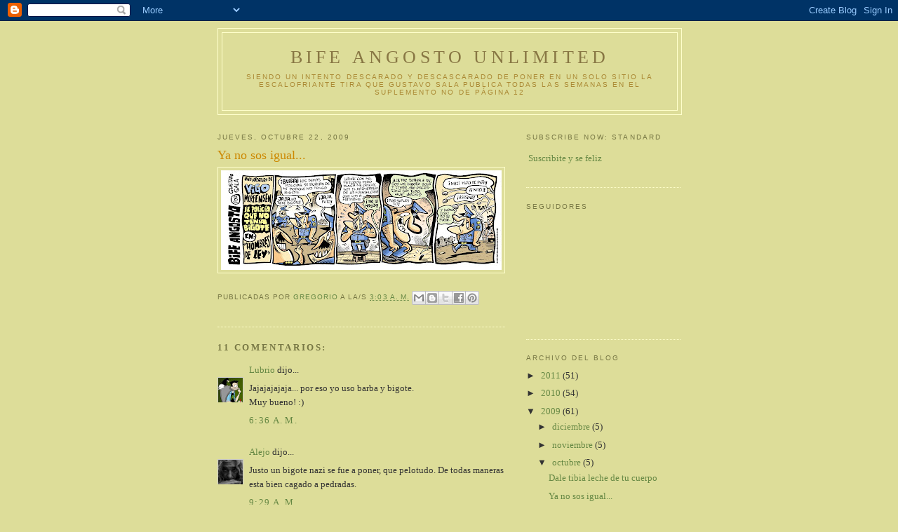

--- FILE ---
content_type: text/html; charset=UTF-8
request_url: http://angosto.blogspot.com/2009/10/ya-no-sos-igual.html
body_size: 12849
content:
<!DOCTYPE html>
<html dir='ltr'>
<head>
<link href='https://www.blogger.com/static/v1/widgets/2944754296-widget_css_bundle.css' rel='stylesheet' type='text/css'/>
<meta content='text/html; charset=UTF-8' http-equiv='Content-Type'/>
<meta content='blogger' name='generator'/>
<link href='http://angosto.blogspot.com/favicon.ico' rel='icon' type='image/x-icon'/>
<link href='http://angosto.blogspot.com/2009/10/ya-no-sos-igual.html' rel='canonical'/>
<link rel="alternate" type="application/atom+xml" title="Bife Angosto Unlimited - Atom" href="http://angosto.blogspot.com/feeds/posts/default" />
<link rel="alternate" type="application/rss+xml" title="Bife Angosto Unlimited - RSS" href="http://angosto.blogspot.com/feeds/posts/default?alt=rss" />
<link rel="service.post" type="application/atom+xml" title="Bife Angosto Unlimited - Atom" href="https://www.blogger.com/feeds/29330835/posts/default" />

<link rel="alternate" type="application/atom+xml" title="Bife Angosto Unlimited - Atom" href="http://angosto.blogspot.com/feeds/255056689877656600/comments/default" />
<!--Can't find substitution for tag [blog.ieCssRetrofitLinks]-->
<link href='https://blogger.googleusercontent.com/img/b/R29vZ2xl/AVvXsEi8JCkCbYTllFCtFl5T3BaABmJUHRCrP2Ddw5t4gWRzfAiSa2TzBA31tE-boQYuGHAteY_hXUb2DPAjUp3ei6X_YIqattRR6K_fkfpmzlRK_c1-Ntaf2jybp2w7msAXcfMUG7kr/s400/SALA_vigo+morfensen.JPG' rel='image_src'/>
<meta content='http://angosto.blogspot.com/2009/10/ya-no-sos-igual.html' property='og:url'/>
<meta content='Ya no sos igual...' property='og:title'/>
<meta content='Siendo un intento descarado y descascarado de poner en un solo sitio la escalofriante tira que GUSTAVO SALA publica todas las semanas en el suplemento No de Página 12' property='og:description'/>
<meta content='https://blogger.googleusercontent.com/img/b/R29vZ2xl/AVvXsEi8JCkCbYTllFCtFl5T3BaABmJUHRCrP2Ddw5t4gWRzfAiSa2TzBA31tE-boQYuGHAteY_hXUb2DPAjUp3ei6X_YIqattRR6K_fkfpmzlRK_c1-Ntaf2jybp2w7msAXcfMUG7kr/w1200-h630-p-k-no-nu/SALA_vigo+morfensen.JPG' property='og:image'/>
<title>Bife Angosto Unlimited: Ya no sos igual...</title>
<style id='page-skin-1' type='text/css'><!--
/*
-----------------------------------------------
Blogger Template Style
Name:     Minima Ochre
Date:     26 Feb 2004
Updated by: Blogger Team
----------------------------------------------- */
/* Use this with templates/template-twocol.html */
body {
background:#dddd99;
margin:0;
color:#333333;
font:x-small Georgia Serif;
font-size/* */:/**/small;
font-size: /**/small;
text-align: center;
}
a:link {
color:#668844;
text-decoration:none;
}
a:visited {
color:#999966;
text-decoration:none;
}
a:hover {
color:#cc8800;
text-decoration:underline;
}
a img {
border-width:0;
}
/* Header
-----------------------------------------------
*/
#header-wrapper {
width:660px;
margin:0 auto 10px;
border:1px solid #ffffcc;
}
#header-inner {
background-position: center;
margin-left: auto;
margin-right: auto;
}
#header {
margin: 5px;
border: 1px solid #ffffcc;
text-align: center;
color:#887744;
}
#header h1 {
margin:5px 5px 0;
padding:15px 20px .25em;
line-height:1.2em;
text-transform:uppercase;
letter-spacing:.2em;
font: normal normal 200% Georgia, Serif;
}
#header a {
color:#887744;
text-decoration:none;
}
#header a:hover {
color:#887744;
}
#header .description {
margin:0 5px 5px;
padding:0 20px 15px;
max-width:700px;
text-transform:uppercase;
letter-spacing:.2em;
line-height: 1.4em;
font: normal normal 78% 'Trebuchet MS', Trebuchet, Arial, Verdana, Sans-serif;
color: #aa8833;
}
#header img {
margin-left: auto;
margin-right: auto;
}
/* Outer-Wrapper
----------------------------------------------- */
#outer-wrapper {
width: 660px;
margin:0 auto;
padding:10px;
text-align:left;
font: normal normal 100% Georgia, Serif;
}
#main-wrapper {
width: 410px;
float: left;
word-wrap: break-word; /* fix for long text breaking sidebar float in IE */
overflow: hidden;     /* fix for long non-text content breaking IE sidebar float */
}
#sidebar-wrapper {
width: 220px;
float: right;
word-wrap: break-word; /* fix for long text breaking sidebar float in IE */
overflow: hidden;     /* fix for long non-text content breaking IE sidebar float */
}
/* Headings
----------------------------------------------- */
h2 {
margin:1.5em 0 .75em;
font:normal normal 78% 'Trebuchet MS',Trebuchet,Arial,Verdana,Sans-serif;
line-height: 1.4em;
text-transform:uppercase;
letter-spacing:.2em;
color:#777744;
}
/* Posts
-----------------------------------------------
*/
h2.date-header {
margin:1.5em 0 .5em;
}
.post {
margin:.5em 0 1.5em;
border-bottom:1px dotted #ffffcc;
padding-bottom:1.5em;
}
.post h3 {
margin:.25em 0 0;
padding:0 0 4px;
font-size:140%;
font-weight:normal;
line-height:1.4em;
color:#cc8800;
}
.post h3 a, .post h3 a:visited, .post h3 strong {
display:block;
text-decoration:none;
color:#cc8800;
font-weight:normal;
}
.post h3 strong, .post h3 a:hover {
color:#333333;
}
.post-body {
margin:0 0 .75em;
line-height:1.6em;
}
.post-body blockquote {
line-height:1.3em;
}
.post-footer {
margin: .75em 0;
color:#777744;
text-transform:uppercase;
letter-spacing:.1em;
font: normal normal 78% 'Trebuchet MS', Trebuchet, Arial, Verdana, Sans-serif;
line-height: 1.4em;
}
.comment-link {
margin-left:.6em;
}
.post img, table.tr-caption-container {
padding:4px;
border:1px solid #ffffcc;
}
.tr-caption-container img {
border: none;
padding: 0;
}
.post blockquote {
margin:1em 20px;
}
.post blockquote p {
margin:.75em 0;
}
/* Comments
----------------------------------------------- */
#comments h4 {
margin:1em 0;
font-weight: bold;
line-height: 1.4em;
text-transform:uppercase;
letter-spacing:.2em;
color: #777744;
}
#comments-block {
margin:1em 0 1.5em;
line-height:1.6em;
}
#comments-block .comment-author {
margin:.5em 0;
}
#comments-block .comment-body {
margin:.25em 0 0;
}
#comments-block .comment-footer {
margin:-.25em 0 2em;
line-height: 1.4em;
text-transform:uppercase;
letter-spacing:.1em;
}
#comments-block .comment-body p {
margin:0 0 .75em;
}
.deleted-comment {
font-style:italic;
color:gray;
}
.feed-links {
clear: both;
line-height: 2.5em;
}
#blog-pager-newer-link {
float: left;
}
#blog-pager-older-link {
float: right;
}
#blog-pager {
text-align: center;
}
/* Sidebar Content
----------------------------------------------- */
.sidebar {
color: #333333;
line-height: 1.5em;
}
.sidebar ul {
list-style:none;
margin:0 0 0;
padding:0 0 0;
}
.sidebar li {
margin:0;
padding-top:0;
padding-right:0;
padding-bottom:.25em;
padding-left:15px;
text-indent:-15px;
line-height:1.5em;
}
.sidebar .widget, .main .widget {
border-bottom:1px dotted #ffffcc;
margin:0 0 1.5em;
padding:0 0 1.5em;
}
.main .Blog {
border-bottom-width: 0;
}
/* Profile
----------------------------------------------- */
.profile-img {
float: left;
margin-top: 0;
margin-right: 5px;
margin-bottom: 5px;
margin-left: 0;
padding: 4px;
border: 1px solid #ffffcc;
}
.profile-data {
margin:0;
text-transform:uppercase;
letter-spacing:.1em;
font: normal normal 78% 'Trebuchet MS', Trebuchet, Arial, Verdana, Sans-serif;
color: #777744;
font-weight: bold;
line-height: 1.6em;
}
.profile-datablock {
margin:.5em 0 .5em;
}
.profile-textblock {
margin: 0.5em 0;
line-height: 1.6em;
}
.profile-link {
font: normal normal 78% 'Trebuchet MS', Trebuchet, Arial, Verdana, Sans-serif;
text-transform: uppercase;
letter-spacing: .1em;
}
/* Footer
----------------------------------------------- */
#footer {
width:660px;
clear:both;
margin:0 auto;
padding-top:15px;
line-height: 1.6em;
text-transform:uppercase;
letter-spacing:.1em;
text-align: center;
}

--></style>
<link href='https://www.blogger.com/dyn-css/authorization.css?targetBlogID=29330835&amp;zx=737abbcb-357b-4459-b04f-6592b08fe134' media='none' onload='if(media!=&#39;all&#39;)media=&#39;all&#39;' rel='stylesheet'/><noscript><link href='https://www.blogger.com/dyn-css/authorization.css?targetBlogID=29330835&amp;zx=737abbcb-357b-4459-b04f-6592b08fe134' rel='stylesheet'/></noscript>
<meta name='google-adsense-platform-account' content='ca-host-pub-1556223355139109'/>
<meta name='google-adsense-platform-domain' content='blogspot.com'/>

</head>
<body>
<div class='navbar section' id='navbar'><div class='widget Navbar' data-version='1' id='Navbar1'><script type="text/javascript">
    function setAttributeOnload(object, attribute, val) {
      if(window.addEventListener) {
        window.addEventListener('load',
          function(){ object[attribute] = val; }, false);
      } else {
        window.attachEvent('onload', function(){ object[attribute] = val; });
      }
    }
  </script>
<div id="navbar-iframe-container"></div>
<script type="text/javascript" src="https://apis.google.com/js/platform.js"></script>
<script type="text/javascript">
      gapi.load("gapi.iframes:gapi.iframes.style.bubble", function() {
        if (gapi.iframes && gapi.iframes.getContext) {
          gapi.iframes.getContext().openChild({
              url: 'https://www.blogger.com/navbar/29330835?po\x3d255056689877656600\x26origin\x3dhttp://angosto.blogspot.com',
              where: document.getElementById("navbar-iframe-container"),
              id: "navbar-iframe"
          });
        }
      });
    </script><script type="text/javascript">
(function() {
var script = document.createElement('script');
script.type = 'text/javascript';
script.src = '//pagead2.googlesyndication.com/pagead/js/google_top_exp.js';
var head = document.getElementsByTagName('head')[0];
if (head) {
head.appendChild(script);
}})();
</script>
</div></div>
<div id='outer-wrapper'><div id='wrap2'>
<!-- skip links for text browsers -->
<span id='skiplinks' style='display:none;'>
<a href='#main'>skip to main </a> |
      <a href='#sidebar'>skip to sidebar</a>
</span>
<div id='header-wrapper'>
<div class='header section' id='header'><div class='widget Header' data-version='1' id='Header1'>
<div id='header-inner'>
<div class='titlewrapper'>
<h1 class='title'>
<a href='http://angosto.blogspot.com/'>
Bife Angosto Unlimited
</a>
</h1>
</div>
<div class='descriptionwrapper'>
<p class='description'><span>Siendo un intento descarado y descascarado de poner en un solo sitio la escalofriante tira que GUSTAVO SALA publica todas las semanas en el suplemento No de Página 12</span></p>
</div>
</div>
</div></div>
</div>
<div id='content-wrapper'>
<div id='crosscol-wrapper' style='text-align:center'>
<div class='crosscol no-items section' id='crosscol'></div>
</div>
<div id='main-wrapper'>
<div class='main section' id='main'><div class='widget Blog' data-version='1' id='Blog1'>
<div class='blog-posts hfeed'>

          <div class="date-outer">
        
<h2 class='date-header'><span>jueves, octubre 22, 2009</span></h2>

          <div class="date-posts">
        
<div class='post-outer'>
<div class='post hentry uncustomized-post-template' itemprop='blogPost' itemscope='itemscope' itemtype='http://schema.org/BlogPosting'>
<meta content='https://blogger.googleusercontent.com/img/b/R29vZ2xl/AVvXsEi8JCkCbYTllFCtFl5T3BaABmJUHRCrP2Ddw5t4gWRzfAiSa2TzBA31tE-boQYuGHAteY_hXUb2DPAjUp3ei6X_YIqattRR6K_fkfpmzlRK_c1-Ntaf2jybp2w7msAXcfMUG7kr/s400/SALA_vigo+morfensen.JPG' itemprop='image_url'/>
<meta content='29330835' itemprop='blogId'/>
<meta content='255056689877656600' itemprop='postId'/>
<a name='255056689877656600'></a>
<h3 class='post-title entry-title' itemprop='name'>
Ya no sos igual...
</h3>
<div class='post-header'>
<div class='post-header-line-1'></div>
</div>
<div class='post-body entry-content' id='post-body-255056689877656600' itemprop='description articleBody'>
<a href="https://blogger.googleusercontent.com/img/b/R29vZ2xl/AVvXsEi8JCkCbYTllFCtFl5T3BaABmJUHRCrP2Ddw5t4gWRzfAiSa2TzBA31tE-boQYuGHAteY_hXUb2DPAjUp3ei6X_YIqattRR6K_fkfpmzlRK_c1-Ntaf2jybp2w7msAXcfMUG7kr/s1600-h/SALA_vigo+morfensen.JPG" onblur="try {parent.deselectBloggerImageGracefully();} catch(e) {}"><img alt="" border="0" id="BLOGGER_PHOTO_ID_5395316390724140898" src="https://blogger.googleusercontent.com/img/b/R29vZ2xl/AVvXsEi8JCkCbYTllFCtFl5T3BaABmJUHRCrP2Ddw5t4gWRzfAiSa2TzBA31tE-boQYuGHAteY_hXUb2DPAjUp3ei6X_YIqattRR6K_fkfpmzlRK_c1-Ntaf2jybp2w7msAXcfMUG7kr/s400/SALA_vigo+morfensen.JPG" style="margin: 0pt 10px 10px 0pt; float: left; cursor: pointer; width: 400px; height: 142px;" /></a>
<div style='clear: both;'></div>
</div>
<div class='post-footer'>
<div class='post-footer-line post-footer-line-1'>
<span class='post-author vcard'>
Publicadas por
<span class='fn' itemprop='author' itemscope='itemscope' itemtype='http://schema.org/Person'>
<meta content='https://www.blogger.com/profile/17496469427641809457' itemprop='url'/>
<a class='g-profile' href='https://www.blogger.com/profile/17496469427641809457' rel='author' title='author profile'>
<span itemprop='name'>gregorio</span>
</a>
</span>
</span>
<span class='post-timestamp'>
a la/s 
<meta content='http://angosto.blogspot.com/2009/10/ya-no-sos-igual.html' itemprop='url'/>
<a class='timestamp-link' href='http://angosto.blogspot.com/2009/10/ya-no-sos-igual.html' rel='bookmark' title='permanent link'><abbr class='published' itemprop='datePublished' title='2009-10-22T03:03:00-03:00'>3:03 a.&#8239;m.</abbr></a>
</span>
<span class='post-comment-link'>
</span>
<span class='post-icons'>
<span class='item-control blog-admin pid-415050651'>
<a href='https://www.blogger.com/post-edit.g?blogID=29330835&postID=255056689877656600&from=pencil' title='Editar entrada'>
<img alt='' class='icon-action' height='18' src='https://resources.blogblog.com/img/icon18_edit_allbkg.gif' width='18'/>
</a>
</span>
</span>
<div class='post-share-buttons goog-inline-block'>
<a class='goog-inline-block share-button sb-email' href='https://www.blogger.com/share-post.g?blogID=29330835&postID=255056689877656600&target=email' target='_blank' title='Enviar esto por correo electrónico'><span class='share-button-link-text'>Enviar esto por correo electrónico</span></a><a class='goog-inline-block share-button sb-blog' href='https://www.blogger.com/share-post.g?blogID=29330835&postID=255056689877656600&target=blog' onclick='window.open(this.href, "_blank", "height=270,width=475"); return false;' target='_blank' title='BlogThis!'><span class='share-button-link-text'>BlogThis!</span></a><a class='goog-inline-block share-button sb-twitter' href='https://www.blogger.com/share-post.g?blogID=29330835&postID=255056689877656600&target=twitter' target='_blank' title='Compartir en X'><span class='share-button-link-text'>Compartir en X</span></a><a class='goog-inline-block share-button sb-facebook' href='https://www.blogger.com/share-post.g?blogID=29330835&postID=255056689877656600&target=facebook' onclick='window.open(this.href, "_blank", "height=430,width=640"); return false;' target='_blank' title='Compartir en Facebook'><span class='share-button-link-text'>Compartir en Facebook</span></a><a class='goog-inline-block share-button sb-pinterest' href='https://www.blogger.com/share-post.g?blogID=29330835&postID=255056689877656600&target=pinterest' target='_blank' title='Compartir en Pinterest'><span class='share-button-link-text'>Compartir en Pinterest</span></a>
</div>
</div>
<div class='post-footer-line post-footer-line-2'>
<span class='post-labels'>
</span>
</div>
<div class='post-footer-line post-footer-line-3'>
<span class='post-location'>
</span>
</div>
</div>
</div>
<div class='comments' id='comments'>
<a name='comments'></a>
<h4>11 comentarios:</h4>
<div id='Blog1_comments-block-wrapper'>
<dl class='avatar-comment-indent' id='comments-block'>
<dt class='comment-author ' id='c1703326246841260801'>
<a name='c1703326246841260801'></a>
<div class="avatar-image-container vcard"><span dir="ltr"><a href="https://www.blogger.com/profile/02268645279917350621" target="" rel="nofollow" onclick="" class="avatar-hovercard" id="av-1703326246841260801-02268645279917350621"><img src="https://resources.blogblog.com/img/blank.gif" width="35" height="35" class="delayLoad" style="display: none;" longdesc="//blogger.googleusercontent.com/img/b/R29vZ2xl/AVvXsEgr_jxt2j198dCi0L4_n27TBDSMjiyZmBF9YESHUf3u3yCtxKvriU5r00TKgLnEJBd5xo1g9R5NgwNc9Zvq22oE7EzGYChaKn9EBmbA8mVv_LBxchz1Hqqe8AwVCWc4Eak/s45-c/luis+2012+web.jpg" alt="" title="Lubrio">

<noscript><img src="//blogger.googleusercontent.com/img/b/R29vZ2xl/AVvXsEgr_jxt2j198dCi0L4_n27TBDSMjiyZmBF9YESHUf3u3yCtxKvriU5r00TKgLnEJBd5xo1g9R5NgwNc9Zvq22oE7EzGYChaKn9EBmbA8mVv_LBxchz1Hqqe8AwVCWc4Eak/s45-c/luis+2012+web.jpg" width="35" height="35" class="photo" alt=""></noscript></a></span></div>
<a href='https://www.blogger.com/profile/02268645279917350621' rel='nofollow'>Lubrio</a>
dijo...
</dt>
<dd class='comment-body' id='Blog1_cmt-1703326246841260801'>
<p>
Jajajajajaja... por eso yo uso barba y bigote.<br />Muy bueno!  :)
</p>
</dd>
<dd class='comment-footer'>
<span class='comment-timestamp'>
<a href='http://angosto.blogspot.com/2009/10/ya-no-sos-igual.html?showComment=1256204212063#c1703326246841260801' title='comment permalink'>
6:36 a.&#8239;m.
</a>
<span class='item-control blog-admin pid-1237123443'>
<a class='comment-delete' href='https://www.blogger.com/comment/delete/29330835/1703326246841260801' title='Borrar comentario'>
<img src='https://resources.blogblog.com/img/icon_delete13.gif'/>
</a>
</span>
</span>
</dd>
<dt class='comment-author ' id='c5387196602825717127'>
<a name='c5387196602825717127'></a>
<div class="avatar-image-container vcard"><span dir="ltr"><a href="https://www.blogger.com/profile/09538195676451760665" target="" rel="nofollow" onclick="" class="avatar-hovercard" id="av-5387196602825717127-09538195676451760665"><img src="https://resources.blogblog.com/img/blank.gif" width="35" height="35" class="delayLoad" style="display: none;" longdesc="//blogger.googleusercontent.com/img/b/R29vZ2xl/AVvXsEjKzF8219qfKZvTtt0EZbqiNKoXdFAU6I3B8oBY8RnV8bSxvlnuo1J-DsBZk1CRcoR3kg9IaZPzfq5WS9Rk5048jJdqSFTXjGFE4UfSPcwgwHnwS_8b47RB5UQZuwAUHZo/s45-c/junios.JPG" alt="" title="Alejo">

<noscript><img src="//blogger.googleusercontent.com/img/b/R29vZ2xl/AVvXsEjKzF8219qfKZvTtt0EZbqiNKoXdFAU6I3B8oBY8RnV8bSxvlnuo1J-DsBZk1CRcoR3kg9IaZPzfq5WS9Rk5048jJdqSFTXjGFE4UfSPcwgwHnwS_8b47RB5UQZuwAUHZo/s45-c/junios.JPG" width="35" height="35" class="photo" alt=""></noscript></a></span></div>
<a href='https://www.blogger.com/profile/09538195676451760665' rel='nofollow'>Alejo</a>
dijo...
</dt>
<dd class='comment-body' id='Blog1_cmt-5387196602825717127'>
<p>
Justo un bigote nazi se fue a poner, que pelotudo. De todas maneras esta bien cagado a pedradas.
</p>
</dd>
<dd class='comment-footer'>
<span class='comment-timestamp'>
<a href='http://angosto.blogspot.com/2009/10/ya-no-sos-igual.html?showComment=1256214575837#c5387196602825717127' title='comment permalink'>
9:29 a.&#8239;m.
</a>
<span class='item-control blog-admin pid-44814995'>
<a class='comment-delete' href='https://www.blogger.com/comment/delete/29330835/5387196602825717127' title='Borrar comentario'>
<img src='https://resources.blogblog.com/img/icon_delete13.gif'/>
</a>
</span>
</span>
</dd>
<dt class='comment-author ' id='c1697535224836828982'>
<a name='c1697535224836828982'></a>
<div class="avatar-image-container avatar-stock"><span dir="ltr"><a href="https://www.blogger.com/profile/03335207706938689820" target="" rel="nofollow" onclick="" class="avatar-hovercard" id="av-1697535224836828982-03335207706938689820"><img src="//www.blogger.com/img/blogger_logo_round_35.png" width="35" height="35" alt="" title="Unknown">

</a></span></div>
<a href='https://www.blogger.com/profile/03335207706938689820' rel='nofollow'>Unknown</a>
dijo...
</dt>
<dd class='comment-body' id='Blog1_cmt-1697535224836828982'>
<p>
Alguna vez escuche que el bigote es exclusivo de comisarios
</p>
</dd>
<dd class='comment-footer'>
<span class='comment-timestamp'>
<a href='http://angosto.blogspot.com/2009/10/ya-no-sos-igual.html?showComment=1256222267338#c1697535224836828982' title='comment permalink'>
11:37 a.&#8239;m.
</a>
<span class='item-control blog-admin pid-38721652'>
<a class='comment-delete' href='https://www.blogger.com/comment/delete/29330835/1697535224836828982' title='Borrar comentario'>
<img src='https://resources.blogblog.com/img/icon_delete13.gif'/>
</a>
</span>
</span>
</dd>
<dt class='comment-author ' id='c7018834570971659797'>
<a name='c7018834570971659797'></a>
<div class="avatar-image-container vcard"><span dir="ltr"><a href="https://www.blogger.com/profile/13338112721322508790" target="" rel="nofollow" onclick="" class="avatar-hovercard" id="av-7018834570971659797-13338112721322508790"><img src="https://resources.blogblog.com/img/blank.gif" width="35" height="35" class="delayLoad" style="display: none;" longdesc="//blogger.googleusercontent.com/img/b/R29vZ2xl/AVvXsEgz-mCOGeHPjKy-V6zrH-OWGzadFll2iLR3hDwSKx6zkpQsicEF0BWEhfSYZNbWgbaicPf7aKwCQrw3bdC63iwRcaxZuT8y4hVUxtHtDoIRUIjc8muo665Z0_3RkcsMTR4/s45-c/Favicon+IV.jpg" alt="" title="Food and Drugs">

<noscript><img src="//blogger.googleusercontent.com/img/b/R29vZ2xl/AVvXsEgz-mCOGeHPjKy-V6zrH-OWGzadFll2iLR3hDwSKx6zkpQsicEF0BWEhfSYZNbWgbaicPf7aKwCQrw3bdC63iwRcaxZuT8y4hVUxtHtDoIRUIjc8muo665Z0_3RkcsMTR4/s45-c/Favicon+IV.jpg" width="35" height="35" class="photo" alt=""></noscript></a></span></div>
<a href='https://www.blogger.com/profile/13338112721322508790' rel='nofollow'>Food and Drugs</a>
dijo...
</dt>
<dd class='comment-body' id='Blog1_cmt-7018834570971659797'>
<p>
Yo me afeito todos los días y no lo llevo tan mal, jajaja
</p>
</dd>
<dd class='comment-footer'>
<span class='comment-timestamp'>
<a href='http://angosto.blogspot.com/2009/10/ya-no-sos-igual.html?showComment=1256234676882#c7018834570971659797' title='comment permalink'>
3:04 p.&#8239;m.
</a>
<span class='item-control blog-admin pid-197829980'>
<a class='comment-delete' href='https://www.blogger.com/comment/delete/29330835/7018834570971659797' title='Borrar comentario'>
<img src='https://resources.blogblog.com/img/icon_delete13.gif'/>
</a>
</span>
</span>
</dd>
<dt class='comment-author ' id='c238364531073836056'>
<a name='c238364531073836056'></a>
<div class="avatar-image-container vcard"><span dir="ltr"><a href="https://www.blogger.com/profile/13522792662419318906" target="" rel="nofollow" onclick="" class="avatar-hovercard" id="av-238364531073836056-13522792662419318906"><img src="https://resources.blogblog.com/img/blank.gif" width="35" height="35" class="delayLoad" style="display: none;" longdesc="//blogger.googleusercontent.com/img/b/R29vZ2xl/AVvXsEjGIfJpnFvUrjcT3aPcThebVI6qQk5zUwsXAEeY0c2oB0rNeqTa26wQ2FapG_pp_eAZsou285QjSZ3Vi1RtTBhE3Nruu5Y63eUBNMtewP9m0wflaA6uLRYcniLXmoU2Ug/s45-c/avatarBN.jpg" alt="" title="mart&iacute;n">

<noscript><img src="//blogger.googleusercontent.com/img/b/R29vZ2xl/AVvXsEjGIfJpnFvUrjcT3aPcThebVI6qQk5zUwsXAEeY0c2oB0rNeqTa26wQ2FapG_pp_eAZsou285QjSZ3Vi1RtTBhE3Nruu5Y63eUBNMtewP9m0wflaA6uLRYcniLXmoU2Ug/s45-c/avatarBN.jpg" width="35" height="35" class="photo" alt=""></noscript></a></span></div>
<a href='https://www.blogger.com/profile/13522792662419318906' rel='nofollow'>martín</a>
dijo...
</dt>
<dd class='comment-body' id='Blog1_cmt-238364531073836056'>
<p>
digno de vainilla
</p>
</dd>
<dd class='comment-footer'>
<span class='comment-timestamp'>
<a href='http://angosto.blogspot.com/2009/10/ya-no-sos-igual.html?showComment=1256264510882#c238364531073836056' title='comment permalink'>
11:21 p.&#8239;m.
</a>
<span class='item-control blog-admin pid-1517367000'>
<a class='comment-delete' href='https://www.blogger.com/comment/delete/29330835/238364531073836056' title='Borrar comentario'>
<img src='https://resources.blogblog.com/img/icon_delete13.gif'/>
</a>
</span>
</span>
</dd>
<dt class='comment-author ' id='c6731066624930308125'>
<a name='c6731066624930308125'></a>
<div class="avatar-image-container vcard"><span dir="ltr"><a href="https://www.blogger.com/profile/13493086325777059413" target="" rel="nofollow" onclick="" class="avatar-hovercard" id="av-6731066624930308125-13493086325777059413"><img src="https://resources.blogblog.com/img/blank.gif" width="35" height="35" class="delayLoad" style="display: none;" longdesc="//blogger.googleusercontent.com/img/b/R29vZ2xl/AVvXsEhB_zeXEOVgqdEbg0_kjEAs16UU6xb52CviqLgSVtXdLZj4m8L7zAPRejeQAh4yjHC_lr9akCaKzr47FDt-5l0DY9TWfXySt-Os3pQhAK4TLSGKlkr84BbvLlO3BubWuw/s45-c/1edusparrowmsn.jpg" alt="" title="EDU">

<noscript><img src="//blogger.googleusercontent.com/img/b/R29vZ2xl/AVvXsEhB_zeXEOVgqdEbg0_kjEAs16UU6xb52CviqLgSVtXdLZj4m8L7zAPRejeQAh4yjHC_lr9akCaKzr47FDt-5l0DY9TWfXySt-Os3pQhAK4TLSGKlkr84BbvLlO3BubWuw/s45-c/1edusparrowmsn.jpg" width="35" height="35" class="photo" alt=""></noscript></a></span></div>
<a href='https://www.blogger.com/profile/13493086325777059413' rel='nofollow'>EDU</a>
dijo...
</dt>
<dd class='comment-body' id='Blog1_cmt-6731066624930308125'>
<p>
El facho martel!<br />quien copio a quien, el Führer a Chaplin o viceversa??
</p>
</dd>
<dd class='comment-footer'>
<span class='comment-timestamp'>
<a href='http://angosto.blogspot.com/2009/10/ya-no-sos-igual.html?showComment=1256352402595#c6731066624930308125' title='comment permalink'>
11:46 p.&#8239;m.
</a>
<span class='item-control blog-admin pid-1036029528'>
<a class='comment-delete' href='https://www.blogger.com/comment/delete/29330835/6731066624930308125' title='Borrar comentario'>
<img src='https://resources.blogblog.com/img/icon_delete13.gif'/>
</a>
</span>
</span>
</dd>
<dt class='comment-author ' id='c1761359067957397812'>
<a name='c1761359067957397812'></a>
<div class="avatar-image-container avatar-stock"><span dir="ltr"><img src="//resources.blogblog.com/img/blank.gif" width="35" height="35" alt="" title="An&oacute;nimo">

</span></div>
Anónimo
dijo...
</dt>
<dd class='comment-body' id='Blog1_cmt-1761359067957397812'>
<p>
Yo uso bigote desde antes de descubrir las increíbles aventuras del Sr Rispo.<br /><br />Pero ahora me lo afeito más onda el Sr Rispo, claro.<br /><br />Por otro lado, el mostacho no es privativo de ciertos fachos. Les ruego imaginen los rostros de las siguientes personas sin sus bigotes:<br /><br />- Freddy Mercury<br /><br />- Salvador Dalí<br /><br />- Friedrich Nietzche<br /><br />- Cantinflas<br /><br />- Los súper hermanos Mario (Super Mario Bros.)<br /><br /><br />O recuerden las caras afitadas de:<br /><br />- Jorge Ginzburg<br /><br />- Guillermo Francella<br /><br /><br />De todas formas, cada tanto, yo abogo por la supresión de ciertos seres humanos, aunque dudo que esto tenga que ver con mi bigote.<br /><br />Con bigote o sin bigote, cada tanto, &#191;ustedes no sienten ganas de andar calzado, abatir algún punga de forma heróica delante de alguna chichi que casi sufre una violación para luego llenarse la zapán con una merecida pizza?<br /><br />Recuerden que en un mundo violento, a veces es inevitable vivir de forma violenta.<br /><br />A no engolosinarse, pues, con la violencia.<br />&#161;Tu bigote será una advertencia de tu falta de clemencia!
</p>
</dd>
<dd class='comment-footer'>
<span class='comment-timestamp'>
<a href='http://angosto.blogspot.com/2009/10/ya-no-sos-igual.html?showComment=1256381874102#c1761359067957397812' title='comment permalink'>
7:57 a.&#8239;m.
</a>
<span class='item-control blog-admin pid-128719065'>
<a class='comment-delete' href='https://www.blogger.com/comment/delete/29330835/1761359067957397812' title='Borrar comentario'>
<img src='https://resources.blogblog.com/img/icon_delete13.gif'/>
</a>
</span>
</span>
</dd>
<dt class='comment-author ' id='c2108015171786891892'>
<a name='c2108015171786891892'></a>
<div class="avatar-image-container vcard"><span dir="ltr"><a href="https://www.blogger.com/profile/02343204284989020022" target="" rel="nofollow" onclick="" class="avatar-hovercard" id="av-2108015171786891892-02343204284989020022"><img src="https://resources.blogblog.com/img/blank.gif" width="35" height="35" class="delayLoad" style="display: none;" longdesc="//blogger.googleusercontent.com/img/b/R29vZ2xl/AVvXsEhucLLQTg0llPsBgti5cBgR6Mc_GqbstVJCYb2pn6DNCMNEDuc5mbHhmbryvCdjN8gS8EVp6B7meycJ5MaDvaIp51ZHdU2YKUy4vH4oZxnsG3608cwJe8oqtEDiQXQYRg/s45-c/GORY-DIBUJANTE-PERFIL-AVATAR-.jpg" alt="" title="GORY">

<noscript><img src="//blogger.googleusercontent.com/img/b/R29vZ2xl/AVvXsEhucLLQTg0llPsBgti5cBgR6Mc_GqbstVJCYb2pn6DNCMNEDuc5mbHhmbryvCdjN8gS8EVp6B7meycJ5MaDvaIp51ZHdU2YKUy4vH4oZxnsG3608cwJe8oqtEDiQXQYRg/s45-c/GORY-DIBUJANTE-PERFIL-AVATAR-.jpg" width="35" height="35" class="photo" alt=""></noscript></a></span></div>
<a href='https://www.blogger.com/profile/02343204284989020022' rel='nofollow'>GORY</a>
dijo...
</dt>
<dd class='comment-body' id='Blog1_cmt-2108015171786891892'>
<p>
JEJEJEJE!!! BIGOTIAR Y NO LLOVIA!!!! ABRAZO GUSTAVO!!!<br />LUIS.
</p>
</dd>
<dd class='comment-footer'>
<span class='comment-timestamp'>
<a href='http://angosto.blogspot.com/2009/10/ya-no-sos-igual.html?showComment=1256399025597#c2108015171786891892' title='comment permalink'>
12:43 p.&#8239;m.
</a>
<span class='item-control blog-admin pid-1016699225'>
<a class='comment-delete' href='https://www.blogger.com/comment/delete/29330835/2108015171786891892' title='Borrar comentario'>
<img src='https://resources.blogblog.com/img/icon_delete13.gif'/>
</a>
</span>
</span>
</dd>
<dt class='comment-author ' id='c5853353803961464470'>
<a name='c5853353803961464470'></a>
<div class="avatar-image-container vcard"><span dir="ltr"><a href="https://www.blogger.com/profile/15482414079428163925" target="" rel="nofollow" onclick="" class="avatar-hovercard" id="av-5853353803961464470-15482414079428163925"><img src="https://resources.blogblog.com/img/blank.gif" width="35" height="35" class="delayLoad" style="display: none;" longdesc="//blogger.googleusercontent.com/img/b/R29vZ2xl/AVvXsEjH2b8r0yOWeA-bswIEKebEP_QwDvOlLC7dE-N6_tWskrZNrnUSNXX6U4I0QBRKQI89m5_Oxg0N6NJagjjdOsNmAuip4Rd__OEkET-dG06D_ZEWlmgdTh7NzPsfMHoiJvM/s45-c/paio.jpg" alt="" title="PAIO  ZULOAGA &#9679;&#3659;&bull;">

<noscript><img src="//blogger.googleusercontent.com/img/b/R29vZ2xl/AVvXsEjH2b8r0yOWeA-bswIEKebEP_QwDvOlLC7dE-N6_tWskrZNrnUSNXX6U4I0QBRKQI89m5_Oxg0N6NJagjjdOsNmAuip4Rd__OEkET-dG06D_ZEWlmgdTh7NzPsfMHoiJvM/s45-c/paio.jpg" width="35" height="35" class="photo" alt=""></noscript></a></span></div>
<a href='https://www.blogger.com/profile/15482414079428163925' rel='nofollow'>PAIO  ZULOAGA &#9679;&#3659;&#8226;</a>
dijo...
</dt>
<dd class='comment-body' id='Blog1_cmt-5853353803961464470'>
<p>
rati puto
</p>
</dd>
<dd class='comment-footer'>
<span class='comment-timestamp'>
<a href='http://angosto.blogspot.com/2009/10/ya-no-sos-igual.html?showComment=1256530527524#c5853353803961464470' title='comment permalink'>
1:15 a.&#8239;m.
</a>
<span class='item-control blog-admin pid-1575795388'>
<a class='comment-delete' href='https://www.blogger.com/comment/delete/29330835/5853353803961464470' title='Borrar comentario'>
<img src='https://resources.blogblog.com/img/icon_delete13.gif'/>
</a>
</span>
</span>
</dd>
<dt class='comment-author ' id='c4141829046137037907'>
<a name='c4141829046137037907'></a>
<div class="avatar-image-container avatar-stock"><span dir="ltr"><img src="//resources.blogblog.com/img/blank.gif" width="35" height="35" alt="" title="An&oacute;nimo">

</span></div>
Anónimo
dijo...
</dt>
<dd class='comment-body' id='Blog1_cmt-4141829046137037907'>
<p>
&#161;Ah!<br /><br />&#191;Y se imaginan a Don Ramón sin bigote? &#191;eh?<br /><br />&#161;Ayuda a conservar el olor de las comidas!<br /><br />&#191;O a Edgar Allan Poe? &#191;Eh? &#191;O George Orwell?<br /><br />Alfonsín tenía uno, pero también Gandhi. Aunque también Saddam...<br /><br />Y Einstein.<br /><br />Stalin también, pero Ásterix también.<br /><br />Videla y Macri también... y Groucho Marx, Ned Flanders, Sam Bigotes, Hulk Hogan, &#161;hasta Frida Kahlo!
</p>
</dd>
<dd class='comment-footer'>
<span class='comment-timestamp'>
<a href='http://angosto.blogspot.com/2009/10/ya-no-sos-igual.html?showComment=1256548725942#c4141829046137037907' title='comment permalink'>
6:18 a.&#8239;m.
</a>
<span class='item-control blog-admin pid-128719065'>
<a class='comment-delete' href='https://www.blogger.com/comment/delete/29330835/4141829046137037907' title='Borrar comentario'>
<img src='https://resources.blogblog.com/img/icon_delete13.gif'/>
</a>
</span>
</span>
</dd>
<dt class='comment-author blog-author' id='c4585553736650576622'>
<a name='c4585553736650576622'></a>
<div class="avatar-image-container vcard"><span dir="ltr"><a href="https://www.blogger.com/profile/17496469427641809457" target="" rel="nofollow" onclick="" class="avatar-hovercard" id="av-4585553736650576622-17496469427641809457"><img src="https://resources.blogblog.com/img/blank.gif" width="35" height="35" class="delayLoad" style="display: none;" longdesc="//blogger.googleusercontent.com/img/b/R29vZ2xl/AVvXsEiBeDJaM3Oq9fENlM29gTrURJ_20PrV6ex8Ojd1MirXMHojtOifJAGc0Vr3zSFBNIjaT7zGX34hUCtDCx9YCmpNou0vzvZjn1mE8mliLr2LFoxGSYZkbHF9Lxyn93al98A/s45-c/rasputin_.jpg" alt="" title="gregorio">

<noscript><img src="//blogger.googleusercontent.com/img/b/R29vZ2xl/AVvXsEiBeDJaM3Oq9fENlM29gTrURJ_20PrV6ex8Ojd1MirXMHojtOifJAGc0Vr3zSFBNIjaT7zGX34hUCtDCx9YCmpNou0vzvZjn1mE8mliLr2LFoxGSYZkbHF9Lxyn93al98A/s45-c/rasputin_.jpg" width="35" height="35" class="photo" alt=""></noscript></a></span></div>
<a href='https://www.blogger.com/profile/17496469427641809457' rel='nofollow'>gregorio</a>
dijo...
</dt>
<dd class='comment-body' id='Blog1_cmt-4585553736650576622'>
<p>
Ned Flanders sin bigote es infinitamente superior. Gracias Homero por advertirlo!
</p>
</dd>
<dd class='comment-footer'>
<span class='comment-timestamp'>
<a href='http://angosto.blogspot.com/2009/10/ya-no-sos-igual.html?showComment=1256815957018#c4585553736650576622' title='comment permalink'>
8:32 a.&#8239;m.
</a>
<span class='item-control blog-admin pid-415050651'>
<a class='comment-delete' href='https://www.blogger.com/comment/delete/29330835/4585553736650576622' title='Borrar comentario'>
<img src='https://resources.blogblog.com/img/icon_delete13.gif'/>
</a>
</span>
</span>
</dd>
</dl>
</div>
<p class='comment-footer'>
<a href='https://www.blogger.com/comment/fullpage/post/29330835/255056689877656600' onclick=''>Publicar un comentario</a>
</p>
</div>
</div>

        </div></div>
      
</div>
<div class='blog-pager' id='blog-pager'>
<span id='blog-pager-newer-link'>
<a class='blog-pager-newer-link' href='http://angosto.blogspot.com/2009/10/dale-tibia-leche-de-tu-cuerpo.html' id='Blog1_blog-pager-newer-link' title='Entrada más reciente'>Entrada más reciente</a>
</span>
<span id='blog-pager-older-link'>
<a class='blog-pager-older-link' href='http://angosto.blogspot.com/2009/10/tres-de-un-par-perfecto.html' id='Blog1_blog-pager-older-link' title='Entrada antigua'>Entrada antigua</a>
</span>
<a class='home-link' href='http://angosto.blogspot.com/'>Página Principal</a>
</div>
<div class='clear'></div>
<div class='post-feeds'>
<div class='feed-links'>
Suscribirse a:
<a class='feed-link' href='http://angosto.blogspot.com/feeds/255056689877656600/comments/default' target='_blank' type='application/atom+xml'>Comentarios de la entrada (Atom)</a>
</div>
</div>
</div></div>
</div>
<div id='sidebar-wrapper'>
<div class='sidebar section' id='sidebar'><div class='widget HTML' data-version='1' id='HTML1'>
<h2 class='title'>Subscribe Now: standard</h2>
<div class='widget-content'>
<p><a href="http://feeds.feedburner.com/blogspot/IVspx" rel="alternate" type="application/rss+xml"><img src="http://www.feedburner.com/fb/images/pub/feed-icon32x32.png" alt="" style="vertical-align:middle;border:0" /></a>&nbsp;<a href="http://feeds.feedburner.com/blogspot/IVspx" rel="alternate" type="application/rss+xml">Suscribite y se feliz</a></p>
</div>
<div class='clear'></div>
</div><div class='widget Followers' data-version='1' id='Followers1'>
<h2 class='title'>Seguidores</h2>
<div class='widget-content'>
<div id='Followers1-wrapper'>
<div style='margin-right:2px;'>
<div><script type="text/javascript" src="https://apis.google.com/js/platform.js"></script>
<div id="followers-iframe-container"></div>
<script type="text/javascript">
    window.followersIframe = null;
    function followersIframeOpen(url) {
      gapi.load("gapi.iframes", function() {
        if (gapi.iframes && gapi.iframes.getContext) {
          window.followersIframe = gapi.iframes.getContext().openChild({
            url: url,
            where: document.getElementById("followers-iframe-container"),
            messageHandlersFilter: gapi.iframes.CROSS_ORIGIN_IFRAMES_FILTER,
            messageHandlers: {
              '_ready': function(obj) {
                window.followersIframe.getIframeEl().height = obj.height;
              },
              'reset': function() {
                window.followersIframe.close();
                followersIframeOpen("https://www.blogger.com/followers/frame/29330835?colors\x3dCgt0cmFuc3BhcmVudBILdHJhbnNwYXJlbnQaByMzMzMzMzMiByM2Njg4NDQqByNkZGRkOTkyByNjYzg4MDA6ByMzMzMzMzNCByM2Njg4NDRKByNhYTg4MzNSByM2Njg4NDRaC3RyYW5zcGFyZW50\x26pageSize\x3d21\x26hl\x3des-AR\x26origin\x3dhttp://angosto.blogspot.com");
              },
              'open': function(url) {
                window.followersIframe.close();
                followersIframeOpen(url);
              }
            }
          });
        }
      });
    }
    followersIframeOpen("https://www.blogger.com/followers/frame/29330835?colors\x3dCgt0cmFuc3BhcmVudBILdHJhbnNwYXJlbnQaByMzMzMzMzMiByM2Njg4NDQqByNkZGRkOTkyByNjYzg4MDA6ByMzMzMzMzNCByM2Njg4NDRKByNhYTg4MzNSByM2Njg4NDRaC3RyYW5zcGFyZW50\x26pageSize\x3d21\x26hl\x3des-AR\x26origin\x3dhttp://angosto.blogspot.com");
  </script></div>
</div>
</div>
<div class='clear'></div>
</div>
</div><div class='widget BlogArchive' data-version='1' id='BlogArchive1'>
<h2>Archivo del Blog</h2>
<div class='widget-content'>
<div id='ArchiveList'>
<div id='BlogArchive1_ArchiveList'>
<ul class='hierarchy'>
<li class='archivedate collapsed'>
<a class='toggle' href='javascript:void(0)'>
<span class='zippy'>

        &#9658;&#160;
      
</span>
</a>
<a class='post-count-link' href='http://angosto.blogspot.com/2011/'>
2011
</a>
<span class='post-count' dir='ltr'>(51)</span>
<ul class='hierarchy'>
<li class='archivedate collapsed'>
<a class='toggle' href='javascript:void(0)'>
<span class='zippy'>

        &#9658;&#160;
      
</span>
</a>
<a class='post-count-link' href='http://angosto.blogspot.com/2011/12/'>
diciembre
</a>
<span class='post-count' dir='ltr'>(1)</span>
</li>
</ul>
<ul class='hierarchy'>
<li class='archivedate collapsed'>
<a class='toggle' href='javascript:void(0)'>
<span class='zippy'>

        &#9658;&#160;
      
</span>
</a>
<a class='post-count-link' href='http://angosto.blogspot.com/2011/11/'>
noviembre
</a>
<span class='post-count' dir='ltr'>(3)</span>
</li>
</ul>
<ul class='hierarchy'>
<li class='archivedate collapsed'>
<a class='toggle' href='javascript:void(0)'>
<span class='zippy'>

        &#9658;&#160;
      
</span>
</a>
<a class='post-count-link' href='http://angosto.blogspot.com/2011/10/'>
octubre
</a>
<span class='post-count' dir='ltr'>(1)</span>
</li>
</ul>
<ul class='hierarchy'>
<li class='archivedate collapsed'>
<a class='toggle' href='javascript:void(0)'>
<span class='zippy'>

        &#9658;&#160;
      
</span>
</a>
<a class='post-count-link' href='http://angosto.blogspot.com/2011/09/'>
septiembre
</a>
<span class='post-count' dir='ltr'>(4)</span>
</li>
</ul>
<ul class='hierarchy'>
<li class='archivedate collapsed'>
<a class='toggle' href='javascript:void(0)'>
<span class='zippy'>

        &#9658;&#160;
      
</span>
</a>
<a class='post-count-link' href='http://angosto.blogspot.com/2011/08/'>
agosto
</a>
<span class='post-count' dir='ltr'>(4)</span>
</li>
</ul>
<ul class='hierarchy'>
<li class='archivedate collapsed'>
<a class='toggle' href='javascript:void(0)'>
<span class='zippy'>

        &#9658;&#160;
      
</span>
</a>
<a class='post-count-link' href='http://angosto.blogspot.com/2011/07/'>
julio
</a>
<span class='post-count' dir='ltr'>(6)</span>
</li>
</ul>
<ul class='hierarchy'>
<li class='archivedate collapsed'>
<a class='toggle' href='javascript:void(0)'>
<span class='zippy'>

        &#9658;&#160;
      
</span>
</a>
<a class='post-count-link' href='http://angosto.blogspot.com/2011/06/'>
junio
</a>
<span class='post-count' dir='ltr'>(5)</span>
</li>
</ul>
<ul class='hierarchy'>
<li class='archivedate collapsed'>
<a class='toggle' href='javascript:void(0)'>
<span class='zippy'>

        &#9658;&#160;
      
</span>
</a>
<a class='post-count-link' href='http://angosto.blogspot.com/2011/05/'>
mayo
</a>
<span class='post-count' dir='ltr'>(5)</span>
</li>
</ul>
<ul class='hierarchy'>
<li class='archivedate collapsed'>
<a class='toggle' href='javascript:void(0)'>
<span class='zippy'>

        &#9658;&#160;
      
</span>
</a>
<a class='post-count-link' href='http://angosto.blogspot.com/2011/04/'>
abril
</a>
<span class='post-count' dir='ltr'>(4)</span>
</li>
</ul>
<ul class='hierarchy'>
<li class='archivedate collapsed'>
<a class='toggle' href='javascript:void(0)'>
<span class='zippy'>

        &#9658;&#160;
      
</span>
</a>
<a class='post-count-link' href='http://angosto.blogspot.com/2011/03/'>
marzo
</a>
<span class='post-count' dir='ltr'>(6)</span>
</li>
</ul>
<ul class='hierarchy'>
<li class='archivedate collapsed'>
<a class='toggle' href='javascript:void(0)'>
<span class='zippy'>

        &#9658;&#160;
      
</span>
</a>
<a class='post-count-link' href='http://angosto.blogspot.com/2011/02/'>
febrero
</a>
<span class='post-count' dir='ltr'>(8)</span>
</li>
</ul>
<ul class='hierarchy'>
<li class='archivedate collapsed'>
<a class='toggle' href='javascript:void(0)'>
<span class='zippy'>

        &#9658;&#160;
      
</span>
</a>
<a class='post-count-link' href='http://angosto.blogspot.com/2011/01/'>
enero
</a>
<span class='post-count' dir='ltr'>(4)</span>
</li>
</ul>
</li>
</ul>
<ul class='hierarchy'>
<li class='archivedate collapsed'>
<a class='toggle' href='javascript:void(0)'>
<span class='zippy'>

        &#9658;&#160;
      
</span>
</a>
<a class='post-count-link' href='http://angosto.blogspot.com/2010/'>
2010
</a>
<span class='post-count' dir='ltr'>(54)</span>
<ul class='hierarchy'>
<li class='archivedate collapsed'>
<a class='toggle' href='javascript:void(0)'>
<span class='zippy'>

        &#9658;&#160;
      
</span>
</a>
<a class='post-count-link' href='http://angosto.blogspot.com/2010/12/'>
diciembre
</a>
<span class='post-count' dir='ltr'>(6)</span>
</li>
</ul>
<ul class='hierarchy'>
<li class='archivedate collapsed'>
<a class='toggle' href='javascript:void(0)'>
<span class='zippy'>

        &#9658;&#160;
      
</span>
</a>
<a class='post-count-link' href='http://angosto.blogspot.com/2010/11/'>
noviembre
</a>
<span class='post-count' dir='ltr'>(4)</span>
</li>
</ul>
<ul class='hierarchy'>
<li class='archivedate collapsed'>
<a class='toggle' href='javascript:void(0)'>
<span class='zippy'>

        &#9658;&#160;
      
</span>
</a>
<a class='post-count-link' href='http://angosto.blogspot.com/2010/10/'>
octubre
</a>
<span class='post-count' dir='ltr'>(4)</span>
</li>
</ul>
<ul class='hierarchy'>
<li class='archivedate collapsed'>
<a class='toggle' href='javascript:void(0)'>
<span class='zippy'>

        &#9658;&#160;
      
</span>
</a>
<a class='post-count-link' href='http://angosto.blogspot.com/2010/09/'>
septiembre
</a>
<span class='post-count' dir='ltr'>(5)</span>
</li>
</ul>
<ul class='hierarchy'>
<li class='archivedate collapsed'>
<a class='toggle' href='javascript:void(0)'>
<span class='zippy'>

        &#9658;&#160;
      
</span>
</a>
<a class='post-count-link' href='http://angosto.blogspot.com/2010/08/'>
agosto
</a>
<span class='post-count' dir='ltr'>(4)</span>
</li>
</ul>
<ul class='hierarchy'>
<li class='archivedate collapsed'>
<a class='toggle' href='javascript:void(0)'>
<span class='zippy'>

        &#9658;&#160;
      
</span>
</a>
<a class='post-count-link' href='http://angosto.blogspot.com/2010/07/'>
julio
</a>
<span class='post-count' dir='ltr'>(5)</span>
</li>
</ul>
<ul class='hierarchy'>
<li class='archivedate collapsed'>
<a class='toggle' href='javascript:void(0)'>
<span class='zippy'>

        &#9658;&#160;
      
</span>
</a>
<a class='post-count-link' href='http://angosto.blogspot.com/2010/06/'>
junio
</a>
<span class='post-count' dir='ltr'>(6)</span>
</li>
</ul>
<ul class='hierarchy'>
<li class='archivedate collapsed'>
<a class='toggle' href='javascript:void(0)'>
<span class='zippy'>

        &#9658;&#160;
      
</span>
</a>
<a class='post-count-link' href='http://angosto.blogspot.com/2010/05/'>
mayo
</a>
<span class='post-count' dir='ltr'>(4)</span>
</li>
</ul>
<ul class='hierarchy'>
<li class='archivedate collapsed'>
<a class='toggle' href='javascript:void(0)'>
<span class='zippy'>

        &#9658;&#160;
      
</span>
</a>
<a class='post-count-link' href='http://angosto.blogspot.com/2010/04/'>
abril
</a>
<span class='post-count' dir='ltr'>(4)</span>
</li>
</ul>
<ul class='hierarchy'>
<li class='archivedate collapsed'>
<a class='toggle' href='javascript:void(0)'>
<span class='zippy'>

        &#9658;&#160;
      
</span>
</a>
<a class='post-count-link' href='http://angosto.blogspot.com/2010/03/'>
marzo
</a>
<span class='post-count' dir='ltr'>(4)</span>
</li>
</ul>
<ul class='hierarchy'>
<li class='archivedate collapsed'>
<a class='toggle' href='javascript:void(0)'>
<span class='zippy'>

        &#9658;&#160;
      
</span>
</a>
<a class='post-count-link' href='http://angosto.blogspot.com/2010/02/'>
febrero
</a>
<span class='post-count' dir='ltr'>(4)</span>
</li>
</ul>
<ul class='hierarchy'>
<li class='archivedate collapsed'>
<a class='toggle' href='javascript:void(0)'>
<span class='zippy'>

        &#9658;&#160;
      
</span>
</a>
<a class='post-count-link' href='http://angosto.blogspot.com/2010/01/'>
enero
</a>
<span class='post-count' dir='ltr'>(4)</span>
</li>
</ul>
</li>
</ul>
<ul class='hierarchy'>
<li class='archivedate expanded'>
<a class='toggle' href='javascript:void(0)'>
<span class='zippy toggle-open'>

        &#9660;&#160;
      
</span>
</a>
<a class='post-count-link' href='http://angosto.blogspot.com/2009/'>
2009
</a>
<span class='post-count' dir='ltr'>(61)</span>
<ul class='hierarchy'>
<li class='archivedate collapsed'>
<a class='toggle' href='javascript:void(0)'>
<span class='zippy'>

        &#9658;&#160;
      
</span>
</a>
<a class='post-count-link' href='http://angosto.blogspot.com/2009/12/'>
diciembre
</a>
<span class='post-count' dir='ltr'>(5)</span>
</li>
</ul>
<ul class='hierarchy'>
<li class='archivedate collapsed'>
<a class='toggle' href='javascript:void(0)'>
<span class='zippy'>

        &#9658;&#160;
      
</span>
</a>
<a class='post-count-link' href='http://angosto.blogspot.com/2009/11/'>
noviembre
</a>
<span class='post-count' dir='ltr'>(5)</span>
</li>
</ul>
<ul class='hierarchy'>
<li class='archivedate expanded'>
<a class='toggle' href='javascript:void(0)'>
<span class='zippy toggle-open'>

        &#9660;&#160;
      
</span>
</a>
<a class='post-count-link' href='http://angosto.blogspot.com/2009/10/'>
octubre
</a>
<span class='post-count' dir='ltr'>(5)</span>
<ul class='posts'>
<li><a href='http://angosto.blogspot.com/2009/10/dale-tibia-leche-de-tu-cuerpo.html'>Dale tibia leche de tu cuerpo</a></li>
<li><a href='http://angosto.blogspot.com/2009/10/ya-no-sos-igual.html'>Ya no sos igual...</a></li>
<li><a href='http://angosto.blogspot.com/2009/10/tres-de-un-par-perfecto.html'>Tres de un par perfecto</a></li>
<li><a href='http://angosto.blogspot.com/2009/10/cobrate-y-dame-el-vuelto.html'>Cobrate y dame el vuelto.</a></li>
<li><a href='http://angosto.blogspot.com/2009/10/plastic-onan-gangbang.html'>Plastic Onan Gangbang</a></li>
</ul>
</li>
</ul>
<ul class='hierarchy'>
<li class='archivedate collapsed'>
<a class='toggle' href='javascript:void(0)'>
<span class='zippy'>

        &#9658;&#160;
      
</span>
</a>
<a class='post-count-link' href='http://angosto.blogspot.com/2009/09/'>
septiembre
</a>
<span class='post-count' dir='ltr'>(6)</span>
</li>
</ul>
<ul class='hierarchy'>
<li class='archivedate collapsed'>
<a class='toggle' href='javascript:void(0)'>
<span class='zippy'>

        &#9658;&#160;
      
</span>
</a>
<a class='post-count-link' href='http://angosto.blogspot.com/2009/08/'>
agosto
</a>
<span class='post-count' dir='ltr'>(5)</span>
</li>
</ul>
<ul class='hierarchy'>
<li class='archivedate collapsed'>
<a class='toggle' href='javascript:void(0)'>
<span class='zippy'>

        &#9658;&#160;
      
</span>
</a>
<a class='post-count-link' href='http://angosto.blogspot.com/2009/07/'>
julio
</a>
<span class='post-count' dir='ltr'>(6)</span>
</li>
</ul>
<ul class='hierarchy'>
<li class='archivedate collapsed'>
<a class='toggle' href='javascript:void(0)'>
<span class='zippy'>

        &#9658;&#160;
      
</span>
</a>
<a class='post-count-link' href='http://angosto.blogspot.com/2009/06/'>
junio
</a>
<span class='post-count' dir='ltr'>(4)</span>
</li>
</ul>
<ul class='hierarchy'>
<li class='archivedate collapsed'>
<a class='toggle' href='javascript:void(0)'>
<span class='zippy'>

        &#9658;&#160;
      
</span>
</a>
<a class='post-count-link' href='http://angosto.blogspot.com/2009/05/'>
mayo
</a>
<span class='post-count' dir='ltr'>(4)</span>
</li>
</ul>
<ul class='hierarchy'>
<li class='archivedate collapsed'>
<a class='toggle' href='javascript:void(0)'>
<span class='zippy'>

        &#9658;&#160;
      
</span>
</a>
<a class='post-count-link' href='http://angosto.blogspot.com/2009/04/'>
abril
</a>
<span class='post-count' dir='ltr'>(6)</span>
</li>
</ul>
<ul class='hierarchy'>
<li class='archivedate collapsed'>
<a class='toggle' href='javascript:void(0)'>
<span class='zippy'>

        &#9658;&#160;
      
</span>
</a>
<a class='post-count-link' href='http://angosto.blogspot.com/2009/03/'>
marzo
</a>
<span class='post-count' dir='ltr'>(5)</span>
</li>
</ul>
<ul class='hierarchy'>
<li class='archivedate collapsed'>
<a class='toggle' href='javascript:void(0)'>
<span class='zippy'>

        &#9658;&#160;
      
</span>
</a>
<a class='post-count-link' href='http://angosto.blogspot.com/2009/02/'>
febrero
</a>
<span class='post-count' dir='ltr'>(5)</span>
</li>
</ul>
<ul class='hierarchy'>
<li class='archivedate collapsed'>
<a class='toggle' href='javascript:void(0)'>
<span class='zippy'>

        &#9658;&#160;
      
</span>
</a>
<a class='post-count-link' href='http://angosto.blogspot.com/2009/01/'>
enero
</a>
<span class='post-count' dir='ltr'>(5)</span>
</li>
</ul>
</li>
</ul>
<ul class='hierarchy'>
<li class='archivedate collapsed'>
<a class='toggle' href='javascript:void(0)'>
<span class='zippy'>

        &#9658;&#160;
      
</span>
</a>
<a class='post-count-link' href='http://angosto.blogspot.com/2008/'>
2008
</a>
<span class='post-count' dir='ltr'>(57)</span>
<ul class='hierarchy'>
<li class='archivedate collapsed'>
<a class='toggle' href='javascript:void(0)'>
<span class='zippy'>

        &#9658;&#160;
      
</span>
</a>
<a class='post-count-link' href='http://angosto.blogspot.com/2008/12/'>
diciembre
</a>
<span class='post-count' dir='ltr'>(4)</span>
</li>
</ul>
<ul class='hierarchy'>
<li class='archivedate collapsed'>
<a class='toggle' href='javascript:void(0)'>
<span class='zippy'>

        &#9658;&#160;
      
</span>
</a>
<a class='post-count-link' href='http://angosto.blogspot.com/2008/11/'>
noviembre
</a>
<span class='post-count' dir='ltr'>(7)</span>
</li>
</ul>
<ul class='hierarchy'>
<li class='archivedate collapsed'>
<a class='toggle' href='javascript:void(0)'>
<span class='zippy'>

        &#9658;&#160;
      
</span>
</a>
<a class='post-count-link' href='http://angosto.blogspot.com/2008/10/'>
octubre
</a>
<span class='post-count' dir='ltr'>(5)</span>
</li>
</ul>
<ul class='hierarchy'>
<li class='archivedate collapsed'>
<a class='toggle' href='javascript:void(0)'>
<span class='zippy'>

        &#9658;&#160;
      
</span>
</a>
<a class='post-count-link' href='http://angosto.blogspot.com/2008/09/'>
septiembre
</a>
<span class='post-count' dir='ltr'>(5)</span>
</li>
</ul>
<ul class='hierarchy'>
<li class='archivedate collapsed'>
<a class='toggle' href='javascript:void(0)'>
<span class='zippy'>

        &#9658;&#160;
      
</span>
</a>
<a class='post-count-link' href='http://angosto.blogspot.com/2008/08/'>
agosto
</a>
<span class='post-count' dir='ltr'>(4)</span>
</li>
</ul>
<ul class='hierarchy'>
<li class='archivedate collapsed'>
<a class='toggle' href='javascript:void(0)'>
<span class='zippy'>

        &#9658;&#160;
      
</span>
</a>
<a class='post-count-link' href='http://angosto.blogspot.com/2008/07/'>
julio
</a>
<span class='post-count' dir='ltr'>(5)</span>
</li>
</ul>
<ul class='hierarchy'>
<li class='archivedate collapsed'>
<a class='toggle' href='javascript:void(0)'>
<span class='zippy'>

        &#9658;&#160;
      
</span>
</a>
<a class='post-count-link' href='http://angosto.blogspot.com/2008/06/'>
junio
</a>
<span class='post-count' dir='ltr'>(5)</span>
</li>
</ul>
<ul class='hierarchy'>
<li class='archivedate collapsed'>
<a class='toggle' href='javascript:void(0)'>
<span class='zippy'>

        &#9658;&#160;
      
</span>
</a>
<a class='post-count-link' href='http://angosto.blogspot.com/2008/05/'>
mayo
</a>
<span class='post-count' dir='ltr'>(5)</span>
</li>
</ul>
<ul class='hierarchy'>
<li class='archivedate collapsed'>
<a class='toggle' href='javascript:void(0)'>
<span class='zippy'>

        &#9658;&#160;
      
</span>
</a>
<a class='post-count-link' href='http://angosto.blogspot.com/2008/04/'>
abril
</a>
<span class='post-count' dir='ltr'>(4)</span>
</li>
</ul>
<ul class='hierarchy'>
<li class='archivedate collapsed'>
<a class='toggle' href='javascript:void(0)'>
<span class='zippy'>

        &#9658;&#160;
      
</span>
</a>
<a class='post-count-link' href='http://angosto.blogspot.com/2008/03/'>
marzo
</a>
<span class='post-count' dir='ltr'>(4)</span>
</li>
</ul>
<ul class='hierarchy'>
<li class='archivedate collapsed'>
<a class='toggle' href='javascript:void(0)'>
<span class='zippy'>

        &#9658;&#160;
      
</span>
</a>
<a class='post-count-link' href='http://angosto.blogspot.com/2008/02/'>
febrero
</a>
<span class='post-count' dir='ltr'>(4)</span>
</li>
</ul>
<ul class='hierarchy'>
<li class='archivedate collapsed'>
<a class='toggle' href='javascript:void(0)'>
<span class='zippy'>

        &#9658;&#160;
      
</span>
</a>
<a class='post-count-link' href='http://angosto.blogspot.com/2008/01/'>
enero
</a>
<span class='post-count' dir='ltr'>(5)</span>
</li>
</ul>
</li>
</ul>
<ul class='hierarchy'>
<li class='archivedate collapsed'>
<a class='toggle' href='javascript:void(0)'>
<span class='zippy'>

        &#9658;&#160;
      
</span>
</a>
<a class='post-count-link' href='http://angosto.blogspot.com/2007/'>
2007
</a>
<span class='post-count' dir='ltr'>(57)</span>
<ul class='hierarchy'>
<li class='archivedate collapsed'>
<a class='toggle' href='javascript:void(0)'>
<span class='zippy'>

        &#9658;&#160;
      
</span>
</a>
<a class='post-count-link' href='http://angosto.blogspot.com/2007/12/'>
diciembre
</a>
<span class='post-count' dir='ltr'>(5)</span>
</li>
</ul>
<ul class='hierarchy'>
<li class='archivedate collapsed'>
<a class='toggle' href='javascript:void(0)'>
<span class='zippy'>

        &#9658;&#160;
      
</span>
</a>
<a class='post-count-link' href='http://angosto.blogspot.com/2007/11/'>
noviembre
</a>
<span class='post-count' dir='ltr'>(5)</span>
</li>
</ul>
<ul class='hierarchy'>
<li class='archivedate collapsed'>
<a class='toggle' href='javascript:void(0)'>
<span class='zippy'>

        &#9658;&#160;
      
</span>
</a>
<a class='post-count-link' href='http://angosto.blogspot.com/2007/10/'>
octubre
</a>
<span class='post-count' dir='ltr'>(4)</span>
</li>
</ul>
<ul class='hierarchy'>
<li class='archivedate collapsed'>
<a class='toggle' href='javascript:void(0)'>
<span class='zippy'>

        &#9658;&#160;
      
</span>
</a>
<a class='post-count-link' href='http://angosto.blogspot.com/2007/09/'>
septiembre
</a>
<span class='post-count' dir='ltr'>(6)</span>
</li>
</ul>
<ul class='hierarchy'>
<li class='archivedate collapsed'>
<a class='toggle' href='javascript:void(0)'>
<span class='zippy'>

        &#9658;&#160;
      
</span>
</a>
<a class='post-count-link' href='http://angosto.blogspot.com/2007/08/'>
agosto
</a>
<span class='post-count' dir='ltr'>(6)</span>
</li>
</ul>
<ul class='hierarchy'>
<li class='archivedate collapsed'>
<a class='toggle' href='javascript:void(0)'>
<span class='zippy'>

        &#9658;&#160;
      
</span>
</a>
<a class='post-count-link' href='http://angosto.blogspot.com/2007/07/'>
julio
</a>
<span class='post-count' dir='ltr'>(4)</span>
</li>
</ul>
<ul class='hierarchy'>
<li class='archivedate collapsed'>
<a class='toggle' href='javascript:void(0)'>
<span class='zippy'>

        &#9658;&#160;
      
</span>
</a>
<a class='post-count-link' href='http://angosto.blogspot.com/2007/06/'>
junio
</a>
<span class='post-count' dir='ltr'>(5)</span>
</li>
</ul>
<ul class='hierarchy'>
<li class='archivedate collapsed'>
<a class='toggle' href='javascript:void(0)'>
<span class='zippy'>

        &#9658;&#160;
      
</span>
</a>
<a class='post-count-link' href='http://angosto.blogspot.com/2007/05/'>
mayo
</a>
<span class='post-count' dir='ltr'>(5)</span>
</li>
</ul>
<ul class='hierarchy'>
<li class='archivedate collapsed'>
<a class='toggle' href='javascript:void(0)'>
<span class='zippy'>

        &#9658;&#160;
      
</span>
</a>
<a class='post-count-link' href='http://angosto.blogspot.com/2007/04/'>
abril
</a>
<span class='post-count' dir='ltr'>(5)</span>
</li>
</ul>
<ul class='hierarchy'>
<li class='archivedate collapsed'>
<a class='toggle' href='javascript:void(0)'>
<span class='zippy'>

        &#9658;&#160;
      
</span>
</a>
<a class='post-count-link' href='http://angosto.blogspot.com/2007/03/'>
marzo
</a>
<span class='post-count' dir='ltr'>(3)</span>
</li>
</ul>
<ul class='hierarchy'>
<li class='archivedate collapsed'>
<a class='toggle' href='javascript:void(0)'>
<span class='zippy'>

        &#9658;&#160;
      
</span>
</a>
<a class='post-count-link' href='http://angosto.blogspot.com/2007/02/'>
febrero
</a>
<span class='post-count' dir='ltr'>(4)</span>
</li>
</ul>
<ul class='hierarchy'>
<li class='archivedate collapsed'>
<a class='toggle' href='javascript:void(0)'>
<span class='zippy'>

        &#9658;&#160;
      
</span>
</a>
<a class='post-count-link' href='http://angosto.blogspot.com/2007/01/'>
enero
</a>
<span class='post-count' dir='ltr'>(5)</span>
</li>
</ul>
</li>
</ul>
<ul class='hierarchy'>
<li class='archivedate collapsed'>
<a class='toggle' href='javascript:void(0)'>
<span class='zippy'>

        &#9658;&#160;
      
</span>
</a>
<a class='post-count-link' href='http://angosto.blogspot.com/2006/'>
2006
</a>
<span class='post-count' dir='ltr'>(47)</span>
<ul class='hierarchy'>
<li class='archivedate collapsed'>
<a class='toggle' href='javascript:void(0)'>
<span class='zippy'>

        &#9658;&#160;
      
</span>
</a>
<a class='post-count-link' href='http://angosto.blogspot.com/2006/12/'>
diciembre
</a>
<span class='post-count' dir='ltr'>(5)</span>
</li>
</ul>
<ul class='hierarchy'>
<li class='archivedate collapsed'>
<a class='toggle' href='javascript:void(0)'>
<span class='zippy'>

        &#9658;&#160;
      
</span>
</a>
<a class='post-count-link' href='http://angosto.blogspot.com/2006/11/'>
noviembre
</a>
<span class='post-count' dir='ltr'>(12)</span>
</li>
</ul>
<ul class='hierarchy'>
<li class='archivedate collapsed'>
<a class='toggle' href='javascript:void(0)'>
<span class='zippy'>

        &#9658;&#160;
      
</span>
</a>
<a class='post-count-link' href='http://angosto.blogspot.com/2006/08/'>
agosto
</a>
<span class='post-count' dir='ltr'>(9)</span>
</li>
</ul>
<ul class='hierarchy'>
<li class='archivedate collapsed'>
<a class='toggle' href='javascript:void(0)'>
<span class='zippy'>

        &#9658;&#160;
      
</span>
</a>
<a class='post-count-link' href='http://angosto.blogspot.com/2006/07/'>
julio
</a>
<span class='post-count' dir='ltr'>(4)</span>
</li>
</ul>
<ul class='hierarchy'>
<li class='archivedate collapsed'>
<a class='toggle' href='javascript:void(0)'>
<span class='zippy'>

        &#9658;&#160;
      
</span>
</a>
<a class='post-count-link' href='http://angosto.blogspot.com/2006/06/'>
junio
</a>
<span class='post-count' dir='ltr'>(17)</span>
</li>
</ul>
</li>
</ul>
</div>
</div>
<div class='clear'></div>
</div>
</div><div class='widget LinkList' data-version='1' id='LinkList1'>
<h2>Links</h2>
<div class='widget-content'>
<ul>
<li><a href='http://autoliniers.blogspot.com/'>Autoliniers</a></li>
<li><a href='http://bifeangosto.blogspot.com/'>Bife Angosto: el libro</a></li>
<li><a href='http://www.ciudadabstrakta.com/'>Ciudad Abstrakta (Artes y Tendencias)</a></li>
<li><a href='http://colecciontoing.blogspot.com/'>Colección Toing!</a></li>
<li><a href='http://driera.blogspot.com/'>Daniel Riera</a></li>
<li><a href='http://www.diadelahistorieta.com.ar/'>Día de la Historieta</a></li>
<li><a href='http://www.encerradosafuera.com.ar/comics/enter.htm'>Encerrados Afuera</a></li>
<li><a href='http://blogs.pagina12.com.ar/revistafierro/'>Fierro</a></li>
<li><a href='http://historietasreales.wordpress.com/'>Historietas Reales</a></li>
<li><a href='http://mirandahumberto.blogspot.com/'>Humberto Miranda</a></li>
<li><a href='http://ilcorvino.blogspot.com/'>Il Corvino</a></li>
<li><a href='http://pelopinchocachirula.blogspot.com/'>Pelopincho y Cachirula</a></li>
<li><a href='http://weblogs.clarin.com/podeti/'>Podetti</a></li>
<li><a href='http://www.pagina12.com.ar/'>Página 12</a></li>
<li><a href='http://www.ciudadabstrakta.com/humor.asp'>Sala en Ciudad Abstrakta</a></li>
</ul>
<div class='clear'></div>
</div>
</div><div class='widget Profile' data-version='1' id='Profile1'>
<h2>Acerca de mí</h2>
<div class='widget-content'>
<a href='https://www.blogger.com/profile/17496469427641809457'><img alt='Mi foto' class='profile-img' height='80' src='//blogger.googleusercontent.com/img/b/R29vZ2xl/AVvXsEiBeDJaM3Oq9fENlM29gTrURJ_20PrV6ex8Ojd1MirXMHojtOifJAGc0Vr3zSFBNIjaT7zGX34hUCtDCx9YCmpNou0vzvZjn1mE8mliLr2LFoxGSYZkbHF9Lxyn93al98A/s220/rasputin_.jpg' width='79'/></a>
<dl class='profile-datablock'>
<dt class='profile-data'>
<a class='profile-name-link g-profile' href='https://www.blogger.com/profile/17496469427641809457' rel='author' style='background-image: url(//www.blogger.com/img/logo-16.png);'>
gregorio
</a>
</dt>
<dd class='profile-textblock'>Soy Gregorio Efimovich, también conocido como el Monje Loco. Después de lamber un helado de cantimpalo a medianoche tuve la feliz idea de abrir un blog para subir las tiras de BIFE ANGOSTO, creación de Gustavo Sala. 
Si le querés escribir hacelo a gustavosala2000@yahoo.com</dd>
</dl>
<a class='profile-link' href='https://www.blogger.com/profile/17496469427641809457' rel='author'>Ver mi perfil completo</a>
<div class='clear'></div>
</div>
</div></div>
</div>
<!-- spacer for skins that want sidebar and main to be the same height-->
<div class='clear'>&#160;</div>
</div>
<!-- end content-wrapper -->
<div id='footer-wrapper'>
<div class='footer no-items section' id='footer'></div>
</div>
</div></div>
<!-- end outer-wrapper -->

<script type="text/javascript" src="https://www.blogger.com/static/v1/widgets/2028843038-widgets.js"></script>
<script type='text/javascript'>
window['__wavt'] = 'AOuZoY6BsdoLp7AAQjh3eCd9vDbVBKITSA:1769024389742';_WidgetManager._Init('//www.blogger.com/rearrange?blogID\x3d29330835','//angosto.blogspot.com/2009/10/ya-no-sos-igual.html','29330835');
_WidgetManager._SetDataContext([{'name': 'blog', 'data': {'blogId': '29330835', 'title': 'Bife Angosto Unlimited', 'url': 'http://angosto.blogspot.com/2009/10/ya-no-sos-igual.html', 'canonicalUrl': 'http://angosto.blogspot.com/2009/10/ya-no-sos-igual.html', 'homepageUrl': 'http://angosto.blogspot.com/', 'searchUrl': 'http://angosto.blogspot.com/search', 'canonicalHomepageUrl': 'http://angosto.blogspot.com/', 'blogspotFaviconUrl': 'http://angosto.blogspot.com/favicon.ico', 'bloggerUrl': 'https://www.blogger.com', 'hasCustomDomain': false, 'httpsEnabled': true, 'enabledCommentProfileImages': true, 'gPlusViewType': 'FILTERED_POSTMOD', 'adultContent': false, 'analyticsAccountNumber': '', 'encoding': 'UTF-8', 'locale': 'es-AR', 'localeUnderscoreDelimited': 'es_419', 'languageDirection': 'ltr', 'isPrivate': false, 'isMobile': false, 'isMobileRequest': false, 'mobileClass': '', 'isPrivateBlog': false, 'isDynamicViewsAvailable': true, 'feedLinks': '\x3clink rel\x3d\x22alternate\x22 type\x3d\x22application/atom+xml\x22 title\x3d\x22Bife Angosto Unlimited - Atom\x22 href\x3d\x22http://angosto.blogspot.com/feeds/posts/default\x22 /\x3e\n\x3clink rel\x3d\x22alternate\x22 type\x3d\x22application/rss+xml\x22 title\x3d\x22Bife Angosto Unlimited - RSS\x22 href\x3d\x22http://angosto.blogspot.com/feeds/posts/default?alt\x3drss\x22 /\x3e\n\x3clink rel\x3d\x22service.post\x22 type\x3d\x22application/atom+xml\x22 title\x3d\x22Bife Angosto Unlimited - Atom\x22 href\x3d\x22https://www.blogger.com/feeds/29330835/posts/default\x22 /\x3e\n\n\x3clink rel\x3d\x22alternate\x22 type\x3d\x22application/atom+xml\x22 title\x3d\x22Bife Angosto Unlimited - Atom\x22 href\x3d\x22http://angosto.blogspot.com/feeds/255056689877656600/comments/default\x22 /\x3e\n', 'meTag': '', 'adsenseHostId': 'ca-host-pub-1556223355139109', 'adsenseHasAds': false, 'adsenseAutoAds': false, 'boqCommentIframeForm': true, 'loginRedirectParam': '', 'isGoogleEverywhereLinkTooltipEnabled': true, 'view': '', 'dynamicViewsCommentsSrc': '//www.blogblog.com/dynamicviews/4224c15c4e7c9321/js/comments.js', 'dynamicViewsScriptSrc': '//www.blogblog.com/dynamicviews/6e0d22adcfa5abea', 'plusOneApiSrc': 'https://apis.google.com/js/platform.js', 'disableGComments': true, 'interstitialAccepted': false, 'sharing': {'platforms': [{'name': 'Obtener v\xednculo', 'key': 'link', 'shareMessage': 'Obtener v\xednculo', 'target': ''}, {'name': 'Facebook', 'key': 'facebook', 'shareMessage': 'Compartir en Facebook', 'target': 'facebook'}, {'name': 'BlogThis!', 'key': 'blogThis', 'shareMessage': 'BlogThis!', 'target': 'blog'}, {'name': 'X', 'key': 'twitter', 'shareMessage': 'Compartir en X', 'target': 'twitter'}, {'name': 'Pinterest', 'key': 'pinterest', 'shareMessage': 'Compartir en Pinterest', 'target': 'pinterest'}, {'name': 'Correo electr\xf3nico', 'key': 'email', 'shareMessage': 'Correo electr\xf3nico', 'target': 'email'}], 'disableGooglePlus': true, 'googlePlusShareButtonWidth': 0, 'googlePlusBootstrap': '\x3cscript type\x3d\x22text/javascript\x22\x3ewindow.___gcfg \x3d {\x27lang\x27: \x27es-419\x27};\x3c/script\x3e'}, 'hasCustomJumpLinkMessage': false, 'jumpLinkMessage': 'Leer m\xe1s', 'pageType': 'item', 'postId': '255056689877656600', 'postImageThumbnailUrl': 'https://blogger.googleusercontent.com/img/b/R29vZ2xl/AVvXsEi8JCkCbYTllFCtFl5T3BaABmJUHRCrP2Ddw5t4gWRzfAiSa2TzBA31tE-boQYuGHAteY_hXUb2DPAjUp3ei6X_YIqattRR6K_fkfpmzlRK_c1-Ntaf2jybp2w7msAXcfMUG7kr/s72-c/SALA_vigo+morfensen.JPG', 'postImageUrl': 'https://blogger.googleusercontent.com/img/b/R29vZ2xl/AVvXsEi8JCkCbYTllFCtFl5T3BaABmJUHRCrP2Ddw5t4gWRzfAiSa2TzBA31tE-boQYuGHAteY_hXUb2DPAjUp3ei6X_YIqattRR6K_fkfpmzlRK_c1-Ntaf2jybp2w7msAXcfMUG7kr/s400/SALA_vigo+morfensen.JPG', 'pageName': 'Ya no sos igual...', 'pageTitle': 'Bife Angosto Unlimited: Ya no sos igual...'}}, {'name': 'features', 'data': {}}, {'name': 'messages', 'data': {'edit': 'Editar', 'linkCopiedToClipboard': 'V\xednculo copiado al portapapeles', 'ok': 'Aceptar', 'postLink': 'Publicar v\xednculo'}}, {'name': 'template', 'data': {'isResponsive': false, 'isAlternateRendering': false, 'isCustom': false}}, {'name': 'view', 'data': {'classic': {'name': 'classic', 'url': '?view\x3dclassic'}, 'flipcard': {'name': 'flipcard', 'url': '?view\x3dflipcard'}, 'magazine': {'name': 'magazine', 'url': '?view\x3dmagazine'}, 'mosaic': {'name': 'mosaic', 'url': '?view\x3dmosaic'}, 'sidebar': {'name': 'sidebar', 'url': '?view\x3dsidebar'}, 'snapshot': {'name': 'snapshot', 'url': '?view\x3dsnapshot'}, 'timeslide': {'name': 'timeslide', 'url': '?view\x3dtimeslide'}, 'isMobile': false, 'title': 'Ya no sos igual...', 'description': 'Siendo un intento descarado y descascarado de poner en un solo sitio la escalofriante tira que GUSTAVO SALA publica todas las semanas en el suplemento No de P\xe1gina 12', 'featuredImage': 'https://blogger.googleusercontent.com/img/b/R29vZ2xl/AVvXsEi8JCkCbYTllFCtFl5T3BaABmJUHRCrP2Ddw5t4gWRzfAiSa2TzBA31tE-boQYuGHAteY_hXUb2DPAjUp3ei6X_YIqattRR6K_fkfpmzlRK_c1-Ntaf2jybp2w7msAXcfMUG7kr/s400/SALA_vigo+morfensen.JPG', 'url': 'http://angosto.blogspot.com/2009/10/ya-no-sos-igual.html', 'type': 'item', 'isSingleItem': true, 'isMultipleItems': false, 'isError': false, 'isPage': false, 'isPost': true, 'isHomepage': false, 'isArchive': false, 'isLabelSearch': false, 'postId': 255056689877656600}}]);
_WidgetManager._RegisterWidget('_NavbarView', new _WidgetInfo('Navbar1', 'navbar', document.getElementById('Navbar1'), {}, 'displayModeFull'));
_WidgetManager._RegisterWidget('_HeaderView', new _WidgetInfo('Header1', 'header', document.getElementById('Header1'), {}, 'displayModeFull'));
_WidgetManager._RegisterWidget('_BlogView', new _WidgetInfo('Blog1', 'main', document.getElementById('Blog1'), {'cmtInteractionsEnabled': false, 'lightboxEnabled': true, 'lightboxModuleUrl': 'https://www.blogger.com/static/v1/jsbin/498020680-lbx__es.js', 'lightboxCssUrl': 'https://www.blogger.com/static/v1/v-css/828616780-lightbox_bundle.css'}, 'displayModeFull'));
_WidgetManager._RegisterWidget('_HTMLView', new _WidgetInfo('HTML1', 'sidebar', document.getElementById('HTML1'), {}, 'displayModeFull'));
_WidgetManager._RegisterWidget('_FollowersView', new _WidgetInfo('Followers1', 'sidebar', document.getElementById('Followers1'), {}, 'displayModeFull'));
_WidgetManager._RegisterWidget('_BlogArchiveView', new _WidgetInfo('BlogArchive1', 'sidebar', document.getElementById('BlogArchive1'), {'languageDirection': 'ltr', 'loadingMessage': 'Cargando\x26hellip;'}, 'displayModeFull'));
_WidgetManager._RegisterWidget('_LinkListView', new _WidgetInfo('LinkList1', 'sidebar', document.getElementById('LinkList1'), {}, 'displayModeFull'));
_WidgetManager._RegisterWidget('_ProfileView', new _WidgetInfo('Profile1', 'sidebar', document.getElementById('Profile1'), {}, 'displayModeFull'));
</script>
</body>
</html>